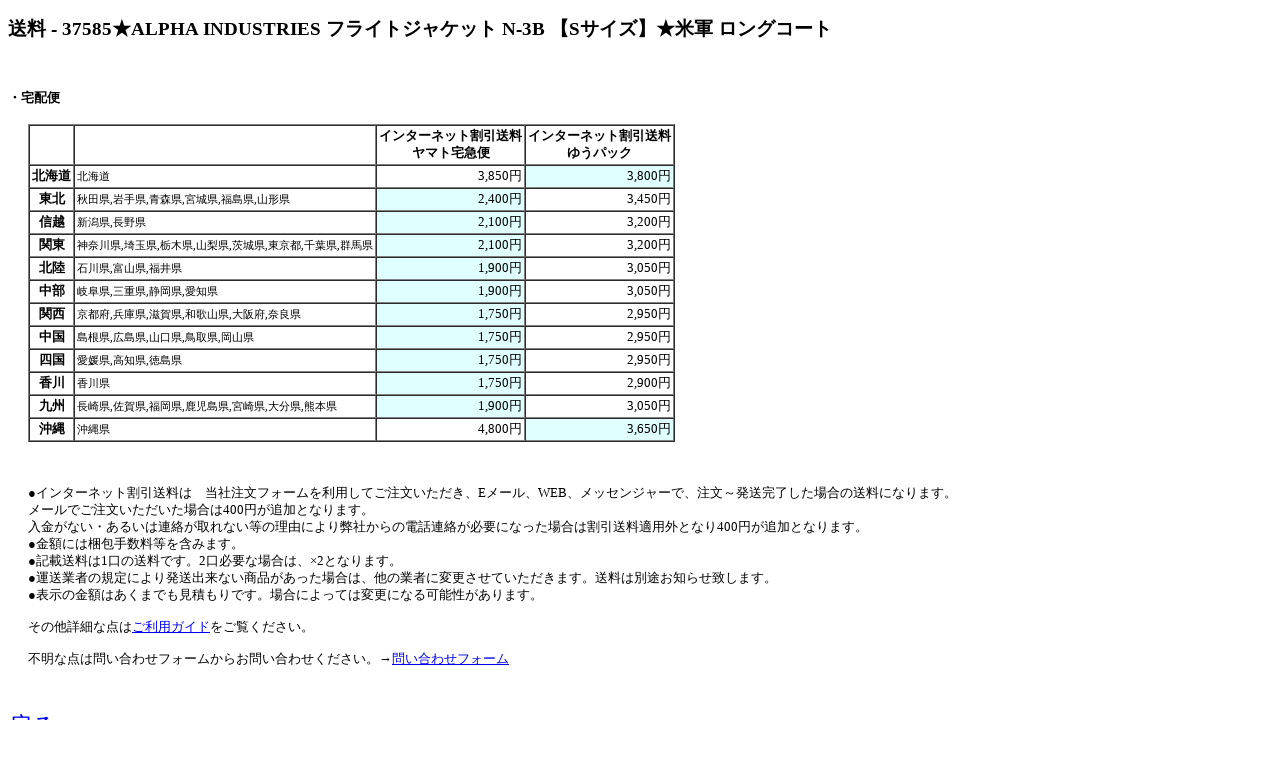

--- FILE ---
content_type: text/html
request_url: http://rtc.no-ip.org/web/soryo.php?f_oku=0&zid=37585&PHPSESSID=74n4fmhiq1l3t118lm4vqq5990
body_size: 5519
content:

<?xml version='1.0' encoding='Shift_JIS' ?>
<!DOCTYPE html PUBLIC '-//WAPFORUM//DTD XHTML Mobile 1.0//EN' 'http://www.wapforum.org/DTD/xhtml-mobile10.dtd'>
<html xmlns='http://www.w3.org/1999/xhtml' lang='ja' xml:lang='ja'>
<head>
	<STYLE type='text/css'><!--
		body {font-size: 0.8em;}
	--></STYLE>
	<meta http-equiv='Content-Type' content='application/xhtml+xml ; charset=Shift_JIS' />
	<meta http-equiv='Content-Style-Type'  content='text/css' />

<meta name='robots' content='index,follow' />
<meta name='description' content='リサイクルパーツImitation.BLUE 四国香川中古二輪パーツリサイクルショップ。地元特産品等も取り扱い。' />
<meta name='Keywords' content='バイク,オートバイ,二輪,中古,リサイクル,部品,パーツ,通信販売,買取,香川,四国'>
<base href='http://rtc.no-ip.org/web/soryo.php' target='_self'> 
<title>イミテーションブルー　送料</title>

<div id="fb-root"></div>
<script>(function(d, s, id) {
  var js, fjs = d.getElementsByTagName(s)[0];
  if (d.getElementById(id)) return;
  js = d.createElement(s); js.id = id;
  js.src = "//connect.facebook.net/ja_JP/sdk.js#xfbml=1&version=v2.6";
  fjs.parentNode.insertBefore(js, fjs);
}(document, 'script', 'facebook-jssdk'));</script>

<script type='text/javascript'>
<!--



// -->
</script>
</head>
<body  class='zentai_gray'>
<h2>送料 - 37585★ALPHA INDUSTRIES フライトジャケット N-3B 【Sサイズ】★米軍 ロングコート</h2>

<br />

<h4>・宅配便</h4>

<!--
<center>

<font color='red'><b>
【重要】<br />
<u>
下記一覧には表示されていますが、原則的にゆうパックは利用できません。
<br />ヤマト宅急便での発送になります。ご了承下さい。<br /><br />
</u>
</b></font>

</center>
-->


<table cellpadding='2' cellspacing='0' bgcolor='#ffffff' border='1' style='margin-left:20px; margin-top:5px;'>
	<tr>
		<td></td>
		<td></td>
		<th>インターネット割引送料<br />ヤマト宅急便</th>
		<th>インターネット割引送料<br />ゆうパック</th>
	</tr>

		<tr>
			<th>北海道</th>
			<td><small>北海道</small></td>
			<td align='right'  >3,850円</td>
			<td align='right'  bgcolor='#e0ffff' >3,800円</td>
		</tr>
		<tr>
			<th>東北</th>
			<td><small>秋田県,岩手県,青森県,宮城県,福島県,山形県</small></td>
			<td align='right'  bgcolor='#e0ffff' >2,400円</td>
			<td align='right'  >3,450円</td>
		</tr>
		<tr>
			<th>信越</th>
			<td><small>新潟県,長野県</small></td>
			<td align='right'  bgcolor='#e0ffff' >2,100円</td>
			<td align='right'  >3,200円</td>
		</tr>
		<tr>
			<th>関東</th>
			<td><small>神奈川県,埼玉県,栃木県,山梨県,茨城県,東京都,千葉県,群馬県</small></td>
			<td align='right'  bgcolor='#e0ffff' >2,100円</td>
			<td align='right'  >3,200円</td>
		</tr>
		<tr>
			<th>北陸</th>
			<td><small>石川県,富山県,福井県</small></td>
			<td align='right'  bgcolor='#e0ffff' >1,900円</td>
			<td align='right'  >3,050円</td>
		</tr>
		<tr>
			<th>中部</th>
			<td><small>岐阜県,三重県,静岡県,愛知県</small></td>
			<td align='right'  bgcolor='#e0ffff' >1,900円</td>
			<td align='right'  >3,050円</td>
		</tr>
		<tr>
			<th>関西</th>
			<td><small>京都府,兵庫県,滋賀県,和歌山県,大阪府,奈良県</small></td>
			<td align='right'  bgcolor='#e0ffff' >1,750円</td>
			<td align='right'  >2,950円</td>
		</tr>
		<tr>
			<th>中国</th>
			<td><small>島根県,広島県,山口県,鳥取県,岡山県</small></td>
			<td align='right'  bgcolor='#e0ffff' >1,750円</td>
			<td align='right'  >2,950円</td>
		</tr>
		<tr>
			<th>四国</th>
			<td><small>愛媛県,高知県,徳島県</small></td>
			<td align='right'  bgcolor='#e0ffff' >1,750円</td>
			<td align='right'  >2,950円</td>
		</tr>
		<tr>
			<th>香川</th>
			<td><small>香川県</small></td>
			<td align='right'  bgcolor='#e0ffff' >1,750円</td>
			<td align='right'  >2,900円</td>
		</tr>
		<tr>
			<th>九州</th>
			<td><small>長崎県,佐賀県,福岡県,鹿児島県,宮崎県,大分県,熊本県</small></td>
			<td align='right'  bgcolor='#e0ffff' >1,900円</td>
			<td align='right'  >3,050円</td>
		</tr>
		<tr>
			<th>沖縄</th>
			<td><small>沖縄県</small></td>
			<td align='right'  >4,800円</td>
			<td align='right'  bgcolor='#e0ffff' >3,650円</td>
		</tr>
</table>
<br /><br />

<p style='margin-left:20px;'>
●インターネット割引送料は　当社注文フォームを利用してご注文いただき、Eメール、WEB、メッセンジャーで、注文～発送完了した場合の送料になります。<br />
メールでご注文いただいた場合は400円が追加となります。<br />
入金がない・あるいは連絡が取れない等の理由により弊社からの電話連絡が必要になった場合は割引送料適用外となり400円が追加となります。<br />
●金額には梱包手数料等を含みます。<br />
●記載送料は1口の送料です。2口必要な場合は、×2となります。<br />
<!--
●<font color='blue'>オイル・スプレー類はゆうパックでの発送となります。</font>ご注意下さい。<br />
-->
●運送業者の規定により発送出来ない商品があった場合は、他の業者に変更させていただきます。送料は別途お知らせ致します。<br />
●表示の金額はあくまでも見積もりです。場合によっては変更になる可能性があります。<br /><br />

その他詳細な点は<a href='help.php?PHPSESSID=74n4fmhiq1l3t118lm4vqq5990#hasso-hoho'>ご利用ガイド</a>をご覧ください。
<br /><br />
不明な点は問い合わせフォームからお問い合わせください。→<a href='index_toiawase.php?f_oku=0&zid=37585&amp;PHPSESSID=74n4fmhiq1l3t118lm4vqq5990'>問い合わせフォーム</a>
<br /><br /><br />
</p>
<div class='text_center'><font size='5'><a href='../db/zaiko.php?vewid=37585&amp;PHPSESSID=74n4fmhiq1l3t118lm4vqq5990' onclick='window.close();'>戻る</a></font></div>
<br /><br /><br />

</body>
</html>
